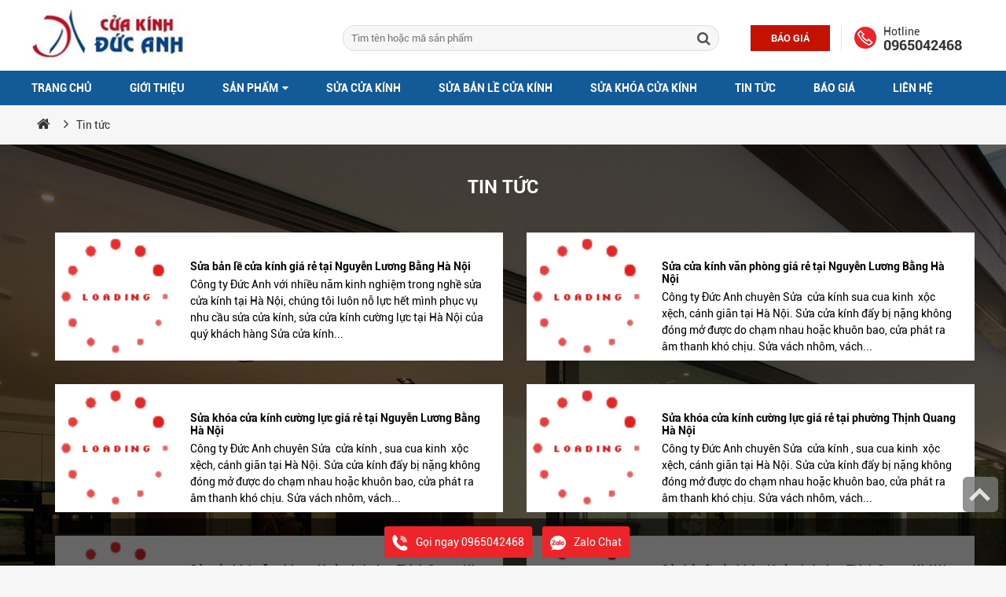

--- FILE ---
content_type: text/html; charset=UTF-8
request_url: https://cuakinhducanh.com/tin-tuc
body_size: 3311
content:
<!DOCTYPE html>
<html>
<head>
<meta http-equiv="Content-Type" content="text/html; charset=utf-8" />
<meta name="viewport" content="width=device-width; initial-scale=1; maximum-scale=2; minimum-scale=1;" />
<meta name="description" content="Tin tức" />
<meta name="keywords" content="Tin tức" />
<meta name="title" content="Tin tức" />
<meta name="robots" content="index, follow" />
<meta property="og:title" content="Tin tức" />
<meta property="og:image" content="https://cuakinhducanh.com/img/" />
<meta property="og:url" content='https://cuakinhducanh.com/' />
<meta property="og:type" content='website' />
<meta property="og:site_name" content="" />
<meta property="og:description" content="Tin tức" />
<link rel="canonical" href="https://cuakinhducanh.com/" />
<title>Tin tức</title>
<base href="https://cuakinhducanh.com/" />
<link href="https://cuakinhducanh.com/content/favicon.gif" rel="shortcut icon" />

<link rel="stylesheet" href="https://cuakinhducanh.com/content/fonts/font-awesome/css/font-awesome.min.css" />
<link rel="stylesheet" href="https://cuakinhducanh.com/content/js/owlcarousel/assets/owl.carousel.min.css">
<link rel="stylesheet" href="https://cuakinhducanh.com/content/js/owlcarousel/assets/owl.theme.default.min.css">

<link href="https://cuakinhducanh.com/content/css/normalize.css" rel="stylesheet" type="text/css" />
<link href="https://cuakinhducanh.com/content/css/main.css" rel="stylesheet" type="text/css" />

<script type="text/javascript" src="https://cuakinhducanh.com/content/js/jquery-3.6.0.min.js"></script>
<script src="https://cuakinhducanh.com/content/js/owlcarousel/owl.carousel.min.js"></script>

<!-- Google Tag Manager -->
<script>(function(w,d,s,l,i){w[l]=w[l]||[];w[l].push({'gtm.start':
new Date().getTime(),event:'gtm.js'});var f=d.getElementsByTagName(s)[0],
j=d.createElement(s),dl=l!='dataLayer'?'&l='+l:'';j.async=true;j.src=
'https://www.googletagmanager.com/gtm.js?id='+i+dl;f.parentNode.insertBefore(j,f);
})(window,document,'script','dataLayer','GTM-K36R5JZ');</script>
<!-- End Google Tag Manager -->
</head>
<body oncontextmenu="return false">
<div class="main-body">
<header class="header-page">
<div class="header-top">
	<div class="wrap header-wrap">
		<div class="head-logo">
			<a href="https://cuakinhducanh.com/" title=""><img src="https://cuakinhducanh.com/image/logo.jpg" alt="" /></a>
		</div>
		<div class="head-search">
			<form action="https://cuakinhducanh.com/tim-kiem" method="post">
				<input id="keyword" name="keyword" value="" placeholder="Tìm tên hoặc mã sản phẩm" type="search" class="search-txt" autocomplete="off">
				<button id="search-btn" type="submit" class="search-btn" title="Tìm Kiếm">
					<i class="fa fa-search" aria-hidden="true"></i>
				</button>
			</form>
		</div>
		<div class="head-baogia">
			<a href="">Báo giá</a>
		</div>
		
		<div class="head-phone">
			<span>Hotline</span>
			<a href="tel:0965042468">0965042468</a>
		</div>
		<div class="mm-open-clk"><i class="fa fa-navicon icon" aria-hidden="true"></i></div>
		<div class="mobile-search-btn"><i class="fa fa-search" aria-hidden="true"></i></div>
	</div>
</div>

<div class="head-menu-wrap">
	<div class="wrap">
		<div class="head-menu">
			<ul><li><a href="https://cuakinhducanh.com/">Trang chủ </a>
				</li>
				<li><a href="gioi-thieu">Giới thiệu </a>
				</li>
				<li><a href="">Sản phẩm <i class="fa fa-caret-down" aria-hidden="true"></i></a><ul>
						<li><a href="sua-cua-kinh">Sửa cửa kính</a></li>
						
						<li><a href="sua-ban-le-cua-kinh">Sửa bản lề cửa kính</a></li>
						
						<li><a href="sua-khoa-cua-kinh">Sửa khóa cửa kính</a></li>
						
						<li><a href="ban-le-cua-kinh">Bản lề cửa kính</a></li>
						
						<li><a href="khoa-cua-kinh">Khóa cửa kính</a></li>
						
						<li><a href="kinh-cuong-luc">Kính cường lực</a></li>
						
						<li><a href="kinh-thuy-luc">Kính thủy lực</a></li>
						
						<li><a href="phu-kien-cua-lua-kinh">Phụ kiện cửa lùa kính</a></li>
						
						<li><a href="kep-cua-kinh-kep-goc-cua-kinh">Kẹp cửa kính, kẹp góc cửa kính</a></li>
						
						<li><a href="phu-kien-cua-kinh-netdoor">Phụ kiện cửa kính Netdoor</a></li>
						
						<li><a href="tay-co-thuy-luc">Tay co thủy lực</a></li>
					</ul>
				</li>
				<li><a href="sua-cua-kinh">Sửa cửa kính </a>
				</li>
				<li><a href="sua-ban-le-cua-kinh">Sửa bản lề cửa kính </a>
				</li>
				<li><a href="sua-khoa-cua-kinh">Sửa khóa cửa kính </a>
				</li>
				<li><a href="tin-tuc">Tin tức </a>
				</li>
				<li><a href="bao-gia">Báo giá </a>
				</li>
				<li><a href="lien-he">Liên hệ </a>
				</li>
			</ul>
		</div>
	</div>
</div>
</header>

<div class="breadcrumb-wrap">
	<div class="wrap">
		<a title="Trang ch?" href="https://cuakinhducanh.com/"><i class="fa fa-home" aria-hidden="true"></i></a> <i class="fa fa-angle-right" aria-hidden="true"></i> <a href="https://cuakinhducanh.com/tin-tuc" title="Tin tức">Tin tức</a>
	</div>
</div>

<div class="cate-news" style="background-repeat:repeat-y;">
	<div class="wrap">
		<div class="cate-title">
			<a href="">Tin tức</a>
		</div>
		<div class="cate-description">		</div>
		<ul class="cate-news-list"><li>
				<div class="catenews-list-wrap">
					<div class="catenews-list-image"><a href="sua-ban-le-cua-kinh-gia-re-tai-nguyen-luong-bang-ha-noi"><img data-src="https://cuakinhducanh.com/news-1/sua-ban-le-cua-kinh-tai-ha-noi-202510100940.jpg" alt="Sửa bản lề cửa kính giá rẻ tại Nguyễn Lương Bằng Hà Nội" src="https://cuakinhducanh.com/content/images/loader.gif" /></a></div>
					<div class="catenews-list-text">
						<div class="catenews-list-link"><a href="sua-ban-le-cua-kinh-gia-re-tai-nguyen-luong-bang-ha-noi">Sửa bản lề cửa kính giá rẻ tại Nguyễn Lương Bằng Hà Nội</a></div>
						<div class="catenews-list-description">Công ty Đức Anh với nhiều năm kinh nghiệm trong nghề sửa cửa kính tại Hà Nội, chúng tôi luôn nỗ lực hết mình phục vụ nhu cầu sửa cửa kính, sửa cửa kính cường lực tại Hà Nội của quý khách hàng
Sửa cửa kính...</div>
					</div>
				</div>
			</li>
			
			<li>
				<div class="catenews-list-wrap">
					<div class="catenews-list-image"><a href="sua-cua-kinh-van-phong-gia-re-tai-nguyen-luong-bang-ha-noi"><img data-src="https://cuakinhducanh.com/news-1/sua-cua-kinh-tai-ha-noi-gia-re.jpg" alt="Sửa cửa kính văn phòng giá rẻ tại Nguyễn Lương Bằng Hà Nội" src="https://cuakinhducanh.com/content/images/loader.gif" /></a></div>
					<div class="catenews-list-text">
						<div class="catenews-list-link"><a href="sua-cua-kinh-van-phong-gia-re-tai-nguyen-luong-bang-ha-noi">Sửa cửa kính văn phòng giá rẻ tại Nguyễn Lương Bằng Hà Nội</a></div>
						<div class="catenews-list-description">Công ty Đức Anh chuyên Sửa  cửa kính sua cua kinh  xộc xệch, cánh giãn tại Hà Nội. Sửa cửa kính đẩy bị nặng không đóng mở được do chạm nhau hoặc khuôn bao, cửa phát ra âm thanh khó chịu. Sửa vách nhôm, vách...</div>
					</div>
				</div>
			</li>
			
			<li>
				<div class="catenews-list-wrap">
					<div class="catenews-list-image"><a href="sua-khoa-cua-kinh-cuong-luc-gia-re-tai-nguyen-luong-bang-ha-noi"><img data-src="https://cuakinhducanh.com/news-1/khoa-cua-kinh-chinh-hang-202510100937.jpg" alt="Sửa khóa cửa kính cường lực giá rẻ tại Nguyễn Lương Bằng Hà Nội" src="https://cuakinhducanh.com/content/images/loader.gif" /></a></div>
					<div class="catenews-list-text">
						<div class="catenews-list-link"><a href="sua-khoa-cua-kinh-cuong-luc-gia-re-tai-nguyen-luong-bang-ha-noi">Sửa khóa cửa kính cường lực giá rẻ tại Nguyễn Lương Bằng Hà Nội</a></div>
						<div class="catenews-list-description">Công ty Đức Anh chuyên Sửa  cửa kính , sua cua kinh  xộc xệch, cánh giãn tại Hà Nội. Sửa cửa kính đẩy bị nặng không đóng mở được do chạm nhau hoặc khuôn bao, cửa phát ra âm thanh khó chịu. Sửa vách nhôm, vách...</div>
					</div>
				</div>
			</li>
			
			<li>
				<div class="catenews-list-wrap">
					<div class="catenews-list-image"><a href="sua-khoa-cua-kinh-cuong-luc-gia-re-tai-phuong-thinh-quang-ha-noi"><img data-src="https://cuakinhducanh.com/news-1/khoa-cua-kinh-chinh-hang-1-202510080932.jpg" alt="Sửa khóa cửa kính cường lực giá rẻ tại phường Thịnh Quang Hà Nội" src="https://cuakinhducanh.com/content/images/loader.gif" /></a></div>
					<div class="catenews-list-text">
						<div class="catenews-list-link"><a href="sua-khoa-cua-kinh-cuong-luc-gia-re-tai-phuong-thinh-quang-ha-noi">Sửa khóa cửa kính cường lực giá rẻ tại phường Thịnh Quang Hà Nội</a></div>
						<div class="catenews-list-description">Công ty Đức Anh chuyên Sửa  cửa kính , sua cua kinh  xộc xệch, cánh giãn tại Hà Nội. Sửa cửa kính đẩy bị nặng không đóng mở được do chạm nhau hoặc khuôn bao, cửa phát ra âm thanh khó chịu. Sửa vách nhôm, vách...</div>
					</div>
				</div>
			</li>
			
			<li>
				<div class="catenews-list-wrap">
					<div class="catenews-list-image"><a href="sua-cua-kinh-van-phong-gia-re-tai-phuong-thinh-quang-ha-noi"><img data-src="https://cuakinhducanh.com/news-1/sua-cua-kinh-cuong-luc-tai-ha-noi-25-202510080931.jpg" alt="Sửa cửa kính văn phòng giá rẻ tại phường Thịnh Quang Hà Nội" src="https://cuakinhducanh.com/content/images/loader.gif" /></a></div>
					<div class="catenews-list-text">
						<div class="catenews-list-link"><a href="sua-cua-kinh-van-phong-gia-re-tai-phuong-thinh-quang-ha-noi">Sửa cửa kính văn phòng giá rẻ tại phường Thịnh Quang Hà Nội</a></div>
						<div class="catenews-list-description">Công ty Đức Anh chuyên Sửa  cửa kính sua cua kinh  xộc xệch, cánh giãn tại Hà Nội. Sửa cửa kính đẩy bị nặng không đóng mở được do chạm nhau hoặc khuôn bao, cửa phát ra âm thanh khó chịu. Sửa vách nhôm, vách...</div>
					</div>
				</div>
			</li>
			
			<li>
				<div class="catenews-list-wrap">
					<div class="catenews-list-image"><a href="sua-ban-le-cua-kinh-gia-re-tai-phuong-thinh-quang-ha-noi"><img data-src="https://cuakinhducanh.com/news-1/sua-chua-cua-kinh-tai-ha-noi-10.jpg" alt="Sửa bản lề cửa kính giá rẻ tại phường Thịnh Quang Hà Nội" src="https://cuakinhducanh.com/content/images/loader.gif" /></a></div>
					<div class="catenews-list-text">
						<div class="catenews-list-link"><a href="sua-ban-le-cua-kinh-gia-re-tai-phuong-thinh-quang-ha-noi">Sửa bản lề cửa kính giá rẻ tại phường Thịnh Quang Hà Nội</a></div>
						<div class="catenews-list-description">Công ty Đức Anh với nhiều năm kinh nghiệm trong nghề sửa cửa kính tại Hà Nội, chúng tôi luôn nỗ lực hết mình phục vụ nhu cầu sửa cửa kính, sửa cửa kính cường lực tại Hà Nội của quý khách hàng
Sửa cửa kính...</div>
					</div>
				</div>
			</li>
			
			<li>
				<div class="catenews-list-wrap">
					<div class="catenews-list-image"><a href="sua-ban-le-cua-kinh-gia-re-tai-phuong-dong-da-ha-noi"><img data-src="https://cuakinhducanh.com/news-1/ban-le-cua-kinh-adler-d1500-202508281531.jpg" alt="Sửa bản lề cửa kính giá rẻ tại phường Đống Đa Hà Nội" src="https://cuakinhducanh.com/content/images/loader.gif" /></a></div>
					<div class="catenews-list-text">
						<div class="catenews-list-link"><a href="sua-ban-le-cua-kinh-gia-re-tai-phuong-dong-da-ha-noi">Sửa bản lề cửa kính giá rẻ tại phường Đống Đa Hà Nội</a></div>
						<div class="catenews-list-description">Công ty Đức Anh với nhiều năm kinh nghiệm trong nghề sửa cửa kính tại Hà Nội, chúng tôi luôn nỗ lực hết mình phục vụ nhu cầu sửa cửa kính, sửa cửa kính cường lực tại Hà Nội của quý khách hàng
Sửa cửa kính...</div>
					</div>
				</div>
			</li>
			
			<li>
				<div class="catenews-list-wrap">
					<div class="catenews-list-image"><a href="sua-cua-kinh-van-phong-gia-re-tai-phuong-dong-da-ha-noi"><img data-src="https://cuakinhducanh.com/news-1/sua-cua-kinh-tai-ha-noi-gia-re-21-202508281528.jpg" alt="Sửa cửa kính văn phòng giá rẻ tại phường Đống Đa Hà Nội" src="https://cuakinhducanh.com/content/images/loader.gif" /></a></div>
					<div class="catenews-list-text">
						<div class="catenews-list-link"><a href="sua-cua-kinh-van-phong-gia-re-tai-phuong-dong-da-ha-noi">Sửa cửa kính văn phòng giá rẻ tại phường Đống Đa Hà Nội</a></div>
						<div class="catenews-list-description">Công ty Đức Anh chuyên Sửa  cửa kính sua cua kinh  xộc xệch, cánh giãn tại Hà Nội. Sửa cửa kính đẩy bị nặng không đóng mở được do chạm nhau hoặc khuôn bao, cửa phát ra âm thanh khó chịu. Sửa vách nhôm, vách...</div>
					</div>
				</div>
			</li>
			
			<li>
				<div class="catenews-list-wrap">
					<div class="catenews-list-image"><a href="sua-khoa-cua-kinh-cuong-luc-gia-re-tai-phuong-dong-da-ha-noi"><img data-src="https://cuakinhducanh.com/news-1/lap-dat-khoa-cua-kinh-tai-ha-noi-202508281526.jpg" alt="Sửa khóa cửa kính cường lực giá rẻ tại phường Đống Đa Hà Nội" src="https://cuakinhducanh.com/content/images/loader.gif" /></a></div>
					<div class="catenews-list-text">
						<div class="catenews-list-link"><a href="sua-khoa-cua-kinh-cuong-luc-gia-re-tai-phuong-dong-da-ha-noi">Sửa khóa cửa kính cường lực giá rẻ tại phường Đống Đa Hà Nội</a></div>
						<div class="catenews-list-description">Công ty Đức Anh chuyên Sửa  cửa kính , sua cua kinh  xộc xệch, cánh giãn tại Hà Nội. Sửa cửa kính đẩy bị nặng không đóng mở được do chạm nhau hoặc khuôn bao, cửa phát ra âm thanh khó chịu. Sửa vách nhôm, vách...</div>
					</div>
				</div>
			</li>
			
			<li>
				<div class="catenews-list-wrap">
					<div class="catenews-list-image"><a href="sua-khoa-cua-kinh-cuong-luc-gia-re-tai-phuong-thanh-cong-ha-noi"><img data-src="https://cuakinhducanh.com/news-1/khoa-cua-kinh-chinh-hang-202508131655.jpg" alt="Sửa khóa cửa kính cường lực giá rẻ tại phường Thành Công Hà Nội" src="https://cuakinhducanh.com/content/images/loader.gif" /></a></div>
					<div class="catenews-list-text">
						<div class="catenews-list-link"><a href="sua-khoa-cua-kinh-cuong-luc-gia-re-tai-phuong-thanh-cong-ha-noi">Sửa khóa cửa kính cường lực giá rẻ tại phường Thành Công Hà Nội</a></div>
						<div class="catenews-list-description">Công ty Đức Anh chuyên Sửa  cửa kính , sua cua kinh  xộc xệch, cánh giãn tại Hà Nội. Sửa cửa kính đẩy bị nặng không đóng mở được do chạm nhau hoặc khuôn bao, cửa phát ra âm thanh khó chịu. Sửa vách nhôm, vách...</div>
					</div>
				</div>
			</li>
			<div class="clear"></div>
		</ul>
		<div style="margin-top:30px;"><link href="https://cuakinhducanh.com/content/images/com/common.css" rel="stylesheet" type="text/css" /><div class="page-padding clear"><a class='activepage' href='https://cuakinhducanh.com/tin-tuc/page-1'><span>1</span></a> <a href='https://cuakinhducanh.com/tin-tuc/page-2'><span>2</span></a> <a href='https://cuakinhducanh.com/tin-tuc/page-3'><span>3</span></a> <a href='https://cuakinhducanh.com/tin-tuc/page-11' title="Next" class="list_link"> <span>»</span> </a><a href='https://cuakinhducanh.com/tin-tuc/page-36' title="Last Page" class="list_link" ><span>»»</span></a></div></div>
		 
	</div>
</div>

<footer class="footer">
	<div class="footer-info">
		<div class="wrap">
			<div class="footer-info-about">
				<div class="footer-title">Về chúng tôi</div>
				<div class="footer-content">
					<p><strong>Công ty TNHH thương mại và dịch vụ phát triển Đức Anh</strong></p>
<p>Cơ sở 1: Số 43A/42 ngõ 278 Thái Hà, Đống Đa, Hà Nội</p>
<p>Cơ sở 2: 323 Lương Thế Vinh, Trung Văn, Nam Từ Liêm, Hà Nội</p>
<p>Cơ sở 3: Quang Trung, Hà Đông, Hà Nội</p>
<p>Email: suacuahanoi868@gmail.com</p>
<p>Website: cuakinhhanoi.net / cuakinhducanh.com</p>				</div>
			</div>
			
			<div class="footer-info-phone footer-padding">
				<div class="footer-title">Đặt hàng nhanh</div>
				<div class="footer-content">
					<div class="footer-phone">
						<img class="footer-phone-icon" src="https://cuakinhducanh.com/content/images/f1.jpg" />
						<div>
							Hotline
							<div class="footer-phone-call"><a href="">0965042468</a></div>
						</div>
					</div>
					<div class="footer-phone">Phòng kinh doanh</div>
					<div class="footer-phone">
						<img class="footer-phone-icon" src="https://cuakinhducanh.com/content/images/f-phone.jpg" />
						<div>
							Mr Hoàn
							<div class="footer-phone-call"><a href="">0976543563</a></div>
						</div>
					</div>
					<div class="footer-phone">
						<img class="footer-phone-icon" src="https://cuakinhducanh.com/content/images/f-phone.jpg" />
						<div>
							Mr Dũng
							<div class="footer-phone-call"><a href="">0988514563</a></div>
						</div>
					</div>
					
				</div>
			</div>
			
			<div class="footer-info-link footer-padding">
				<div class="footer-title">Hướng dẫn & quy định</div>
				<div class="footer-content">
					<ul class="footer-link-list"><li><a href="">Cách thức mua hàng</a></li>
						<li><a href="">Chính sách sản phẩm</a></li>
						<li><a href="">Chính sách bảo hành</a></li>
						<li><a href="">Chính sách thanh toán</a></li>
						<li><a href="">Chính sách vận chuyển</a></li><div class="clear"></div>
					</ul>
				</div>
			</div>
			
		
		</div>
	</div>
	
<div class="footer-tags">
	<div class="wrap">
		Từ khóa: 
		<a href="">Sửa cửa kính</a>, 
		<a href="">Khóa cửa kính</a>, 
		<a href="">Bản lề cửa kính</a>, 
		<a href="">Kính cường lực</a>, 
		<a href="">phụ kiện cửa lùa kính</a>, 
		<a href="">Phụ kiện cửa kính Netdoor</a>, 
		<a href="">Tay co thủy lực</a>, 
		<a href="">Sửa cửa cuốn</a>, 
		<a href="">Kính màu ốp bếp</a>
		
	</div>
</div>

</footer>




<div class="helpcenter">
	<div class="help1 call"><a href="tel:0965042468"><img src="https://cuakinhducanh.com//content/images/phone.svg" />Gọi ngay 0965042468</a></div>
	<div class="help1"><a href="https://zalo.me/0965042468"><img src="https://cuakinhducanh.com//content/images/zalo.svg" />Zalo Chat</a></div>
</div>

</div>

</div>

<script type="text/javascript" src="https://cuakinhducanh.com/content/js/common.js"></script>
<div class="scrolltopbtn"></div>

<script type="text/javascript" src="https://cuakinhducanh.com/content/js/lazyload.min.js"></script>
<script type="text/javascript">
setTimeout(function(){ 
	var myLazyLoad = new LazyLoad();
} , 3000);
</script>
</body>
</html>

--- FILE ---
content_type: text/css
request_url: https://cuakinhducanh.com/content/css/main.css
body_size: 4614
content:
body, html, div, blockquote, img, label, p, h1, h2, h3, h4, h5, h6, pre, ul, ol, li, dl, dt, dd, form, a, th { border:0 none;margin:0;outline:medium none;padding:0;}
ul, ol{list-style:none;}
input,select,textarea{outline:none;font-family:Roboto;}
body{background:#f6f6f6;font-family:Roboto;font-size:14px;margin:0;color:#333;}

a{text-decoration:none;color:#333;}
a:hover{text-decoration:none;}
img{border:none;}.fl{float:left;display:inline;}.pos1{position:relative;}.clear{clear:both;}.flex{display:flex;}.mart20{margin-top:20px;}.mart30{margin-top:30px;}
.col-left,.col-right{width:50%;box-sizing:border-box;}
.col-left{padding-right:25px;}
.col-right{padding-left:25px;}
.col-wrap{width:575px;}

.wrap{width:1200px;margin:0 auto;}
.header-page{}
.header-top{background:#fff;height:90px;}
.header-wrap{display:flex;}
.head-logo{width:400px;padding-right:100px;box-sizing:border-box;}
.head-logo img{max-height:90px;width:auto;}
.head-search{width:486px;margin-top:32px;}
.head-search form{position:relative;}
.head-search-icon{width:40px;height:40px;margin-top:14px;line-height:40px;}
.head-search .search-txt{width:100%;height:33px;box-sizing:border-box;border:1px solid #dedede;background:#f7f7f7;font-size:16px;color:#333;border-radius:15px;padding:0 50px 0 10px;line-height:29px;font-size:13px;}
.head-search .search-btn{position:absolute;top:0;right:0;width:40px;height:33px;border:none;background:none;}
.head-search .search-btn i{color:#545454;font-size:18px;}
.head-baogia{margin-left:40px;padding-right:14px;width:102px;border-right:1px solid #e5e5e5;margin-top:32px;height:33px;}
.head-baogia a{display:block;height:33px;line-height:33px;text-align:center;font-size:13px;font-family: Roboto-Bold;text-transform:uppercase;color:#fff;background:#c51100;}
.head-phone{width:155px;margin-top:32px;font-size:18px;color:#333;margin-left:16px;box-sizing:border-box;padding-left:37px;background:url(../images/phone.png) no-repeat left 2px;}
.head-phone a{color:#333;display:block;height:28px;font-family: Roboto-Bold;}
.head-phone span{display:block;font-size:14px;}
.head-menu-wrap{height:44px;background:#125a98;}
.head-menu{font-size:14px;text-transform:uppercase;font-family: Roboto-Bold;}
.head-menu > ul{display:flex;flex-wrap: wrap;}
.head-menu ul li{position:relative;}
.head-menu ul li a{color:#fff;display:block;height:44px;padding:0 24px;line-height:44px;}
.head-menu ul li a i{color:#e5e5e5;margin-left: 2px;}
.head-menu ul li:last-child a{background:none;}
.head-menu ul li:first-child a{padding-left:0;transition: all 0.8s ease;}
.head-menu ul li a:hover, .head-menu ul li:hover{background:#08487f;}
.head-menu ul li:first-child a:hover{padding-left:16px;padding-right:16px;}
.head-menu ul li ul{display:none;position:absolute;top:44px;left:0;width:250px;background:#08487f;z-index:225410;font-family: Roboto;text-transform:none;box-shadow: 0px 1px 2px #666;}
.head-menu ul li ul li{}
.head-menu ul li ul li a{padding:12px 14px;height:auto;line-height:18px;border-top:1px solid #135288;}
.head-menu ul li ul li:first-child a{padding-left:14px;border-top:none;}
.head-menu ul li ul li a:hover{background:#063c6b;}
.head-menu ul li:hover ul{display:block;}

.home-slider{clear:both;}
.slider-wrap{}
.homeslider{position:relative;box-shadow:0px 1px 2px rgb(0, 0, 0 , 0.1);}
.homeslider-image{}
.homeslider .owl-dots{position:absolute;bottom:5px;left:0;margin-left:0;width: 100%;}
.homeslider .owl-nav{margin-top:0;}
.homeslider .owl-nav button{width:48px;height:60px;text-indent:80px;opacity:0.5;transition:opacity 0.8s ease;}
.homeslider.owl-carousel .owl-nav button.owl-prev{position:absolute;left:8px;top:50%;margin-top:-25px;background:#eee url(../images/slider-prev.png) no-repeat center center;overflow:hidden;}
.homeslider.owl-carousel .owl-nav button.owl-next{position:absolute;right:8px;top:50%;margin-top:-25px;background:#eee url(../images/slider-next.png) no-repeat center center;overflow:hidden;}
.homeslider.owl-carousel .owl-nav button:hover{opacity:1;}
.homeslider.owl-theme .owl-dots .owl-dot.active span, .homeslider.owl-theme .owl-dots .owl-dot:hover span{background:#ed3237;width:29px;transition:width 0.8s ease;}

.warranty-cate{padding:23px 0;background:#028ce3;color:#fff;}
.warranty-col-1{float:left;width:387px;padding-top:9px;}
.warranty-col-2{float:left;width:813px;}
.warranty-q-1{float:left;width:94px;margin-right:17px;}
.warranty-q1-text{font-size:18px;font-family: Roboto-Italic;padding-top:16px;text-transform:uppercase;}
.warranty-q1-text strong{font-size:29px;font-family: Roboto-BoldItalic;}
.warranty-q1-text p{margin-top:5px;}
.warranty-col-2{background:#fff;padding: 37px 0px 25px 34px;display:flex;flex-wrap: wrap;border-radius: 15px;box-sizing: border-box;transform: skew(-19deg, 0deg);color:#222;}
.warranty-item{transform: skew(19deg, 0deg);width:25%;border-left:1px solid #e3e3e3;box-sizing:border-box;padding:0 16px;}
.warranty-col-2 .warranty-item:first-child{border-left:none;padding-left:0;}
.warranty-item .warranty-item-icon{vertical-align:top;width:43px;margin-right:12px;float:left;}
.warranty-item-text{padding-top:11px;}

.cate{margin-top:0;padding:50px 0;}
.cate-title{font-size:24px;font-family: Roboto-Bold;text-transform:uppercase;text-align:center;background:url(../images/nav.png) no-repeat center bottom;padding-bottom:22px;}
.cate-title a{color:#333;}
.cate-description{font-size:16px;text-align:center;padding-top:7px;}
.cate-description p{margin-top:8px;}
.home-product-hot{background:#f6f6f6;padding-bottom:40px;}
.list-product{display:flex;flex-wrap:wrap;}
.list-product li{width:232px;height:318px;background:#fff;border-radius:6px;box-shadow:0px 1px 2px rgb(0, 0, 0 , 0.15);box-sizing:border-box;border:1px solid #fff;transition:border-color 0.5s ease;margin-top:30px;margin-left:10px;}
.list-product li:nth-child(5n+1){margin-left:0;}
.list-product li:hover{border:1px solid #c51100;}
.list-product li .product-image{height:230px;border-radius:6px 6px 0 0;overflow:hidden;border-bottom:1px solid #eff4f8;}
.list-product li .product-image img{height:230px;width:230px;transition:transform 0.3s ease;}
.list-product li .product-link{margin-top:15px;line-height:18px;padding:0 12px;font-family: Roboto-Bold;}
.list-product li .product-link a{color:#333;overflow: hidden;text-overflow: ellipsis;display: -webkit-box;-webkit-line-clamp: 2;line-clamp: 2;-webkit-box-orient: vertical;}
.list-product li .product-price{font-size:16px;padding:0 10px;color:#db242a;margin-top:10px;color:#333;}
.list-product li .product-price span{color:#f80012;font-family: Roboto-Bold;}
.list-product li .product-oldprice{color:#555;margin-top:7px;padding:0 10px;font-size:12px;text-align:center;text-decoration: line-through;}

.why-choose{padding:35px 0 44px;background:#fff;}
.why-choose .cate-title{background:url(../images/nav-red.png) no-repeat center bottom;color:#333;}
.why-choose-wrap{margin-top:40px;}
.why-choose-col{width:25%;float:left;text-align:center;padding:0 14px;box-sizing:border-box;}
.why-choose-icon{}
.why-choose-title{font-size:18px;color:#bc1824;margin-top:25px;font-family: Roboto-Bold;}
.why-choose-description{color:#333;line-height:24px;margin-top:10px;}

.cate-news{padding:41px 0 80px;background:url(../images/b1.jpg) repeat-y center top;}
.cate-news .cate-title{background:none;color:#fff;padding-bottom:7px;}
.cate-news .cate-title a{color:#fff;}
.cate-news-list{color:#000;display:flex;flex-wrap:wrap;}
.cate-news-list li{width:50%;box-sizing:border-box;padding-left:30px;margin-top:30px;}
.cate-news-list li .catenews-list-wrap{background:#fff;display:flex;flex-wrap:wrap;}
.catenews-list-image{width:154px;height:163px;float:left;margin-right:18px;}
.catenews-list-image img{width:154px;height:163px;}
.catenews-list-text{width: calc(100% - 190px);padding-top:35px;}
.catenews-list-link{font-family: Roboto-Bold;}
.catenews-list-link a{color:#000;}
.catenews-list-description{line-height:21px;margin-top:5px;}

.footer{background:#135a98;color:#fff;padding-bottom:60px;}
.footer-info{}
.footer-info a:hover{text-decoration:underline;color:#ccc;}
.footer-padding{padding:55px 20px 45px 14px;}
.footer-info .wrap{display:flex;}
.footer-info-about{width:365px;box-sizing:border-box;padding:55px 0 45px 0;}
.footer-info-phone{width:298px;margin-left:27px;border-left:1px solid #448ccb;box-sizing:border-box;}
.footer-info-link{width:508px;margin-left:27px;border-left:1px solid #448ccb;box-sizing:border-box;}
.footer-title{font-family: Roboto-Bold;text-transform:uppercase;font-size:20px;color:#ffcb09;}
.footer-title::after{content: '';display: block;height: 4px;width: 69px;background: #fff;margin-top: 8px;}
.footer-content{margin-top:20px;line-height:24px;}
.footer-content p{margin-top:10px;}
.footer-content strong{font-family: Roboto-Bold;}
.footer-phone-icon{margin-right:18px;width:40px;height:auto;float:left;}
.footer-phone{margin-bottom:18px;}
.footer-phone a{color:#fff;}
.footer-link-list{}
.footer-link-list li{width:50%;box-sizing:border-box;padding:0 25px 0 13px;float:left;}
.footer-link-list li::before{ content: "\2022";color: #c7b02b;font-weight: bold;display: inline-block;width:13px;margin-left: -13px;font-size:22px;vertical-align: middle;}
.footer-link-list li a{color:#fff;}
.footer-tags{color:#fff;background:#014a8a;padding:20px 0;}
.footer-tags a{color:#fff;}
.footer-tags a:hover{text-decoration:underline;color:#ccc;}

.helpcenter{position:fixed;bottom:0;left:0;right:0;z-index:256001;height:60px;text-align:center;background-color:rgb(0, 0, 0,0.6);flex-direction: row;font-size: 14px;color:#fff;line-height: 20px;}
.helpcenter .help1 img{width:20px;height:20px;margin-right: 10px;vertical-align: middle;}
.helpcenter .help1{height:40px;margin-top:10px;background-color:#ed252b;border-radius: 3px;justify-content: flex-start;margin-left:10px;display:inline-block;padding:0 10px;line-height: 40px;}
.helpcenter .help1 a{color:#fff;}
.helpcenter .help1:hover{background-color:#d62126;cursor:pointer;}
.scrolltopbtn{position:fixed;bottom:68px;right:10px;width:45px;height:45px;background:rgba(119,119,119,0.8);border-radius:6px;    z-index: 23500;}
.scrolltopbtn:after {content: '';border-bottom: none;border-right: none;-webkit-box-sizing: content-box;box-sizing: content-box;display: block;width: 14px;height: 14px;margin: auto;position: absolute;top: 9px;bottom: 0;border-color: rgba(255,255,255,.8);border-width: 5px;border-style: solid;transition: -webkit-background-color .4s linear;transition: background-color  .4s linear;transition: background-color  .4s linear;-webkit-transform: rotate(45deg);-ms-transform: rotate(45deg);transform: rotate(45deg);right: 14px;left: auto;border-bottom: none;border-right: none;}
.scrolltopbtn:hover{background:rgba(50,50,50,0.8);}
.scrolltopbtn:hover:after{border-color: rgba(255,255,255,1);}

.breadcrumb-wrap{height:50px;color:#333;line-height:50px;background:#f6f6f6;}
.breadcrumb-wrap a{color:#333;}
.breadcrumb-wrap i.fa{margin:0 7px;font-size: 18px;}
.detailpro-wrap{background:#f6f6f6;}
.sbox{border-radius:6px;background:#fff;box-shadow:0px 1px 2px rgb(0, 0, 0 , 0.2);}
.detailpro-wrap .sbox{min-height:590px;padding:20px;box-sizing:border-box;justify-content:space-between;}
.detailpro-img{width:40%;}
.detailpro-info{width:36%;}
.detailpro-info h1{font-size:24px;color: #161616;margin-bottom:10px;}
.detailpro-right{width:22%;}
.detailpro-price{color:#bc1824;font-size:20px;font-family: Roboto-Bold;display:inline;}
.detailpro-price-old{color:#999;;font-size:16px;text-decoration: line-through;display:inline;margin-left:12px;}
.detailpro-price-wrap{border-bottom: 1px solid #e5e5e5;padding-bottom:10px;margin-bottom:10px;}
.detailpro-info-desc{color: #161616;padding:10px 0;}
.detailpro-info-desc ul{list-style:disc;padding-left:18px;}
.detailpro-info-desc ul li{margin-bottom:12px;}
.detailpro-addtocart{margin-top:5px;text-align:center;}
.detailpro-addtocart a{display:block;background:#da251c;border-radius:3px;height:50px;color:#fff;font-size:18px;font-family: Roboto-Bold;padding-top:5px;box-sizing:border-box;padding:5px 12px;}
.detailpro-addtocart a small{color:#e7e7e7;font-family: Roboto;font-size:12px;display:block;margin-top:3px;}
.detailpro-shop{border:1px solid #12419b;color:#333;}
.detailpro-shop-title{background: #12419b;color: #fff;text-align: center;padding: 10px;text-transform:uppercase;}
.detailpro-shop-list{line-height:24px;}
.detailpro-shop-list ul li{padding: 5px 5px 5px 10px;border-bottom: 1px solid #dedede;}
.detailpro-shop-list a{color:#333;}
.detailpro-content-wrap{padding:20px 0;}
.detail-content-padding{padding:14px;}
.detail-content{}
.detail-content-title{font-size:20px;border-bottom: 1px solid #e1e1e1;padding-bottom:10px;}
.detail-content-title h1{font-size:20px;}

.detail-content{padding:5px 12px 20px;color:#333;font-size:16px;line-height:24px;}
.detail-content p{ margin-top: 20px; }
.detail-content ul, .detail-contentul ol{ list-style: disc; padding: 5px 0px 5px 40px; }
.detail-content ol{list-stytle: decimal;}
.detail-content img { max-width: 100%; height: auto; pointer-events: none; }
.detail-content h1{font-size:22px;}
.detail-content h2{font-size:18px;}

.cate-title a:hover{color:#bc1824;}
.catenews-list-link a:hover{color:#125a98;}

.list-product li .product-link a:hover, .home-product-act a:hover, .list-news li .news-link a:hover,.list-news li .news-view a:hover, .breadcrumb-wrap a:hover{color:#bc1824;}
.home-product-act a.home-product-phone:hover{color:#fff;}



.menu-mobile, .mm-open-clk, .mobile-search-btn{display:none;}
.mm-open-clk{top: 16px; left: 8px; position: fixed;width:40px;height:36px;}
.mm-open-clk i{ border-radius: 1px; left: 13px; margin-right: 8px; color: rgb(68, 68, 68); width: 22px; height: 22px; position: absolute; top: 9px; font-size: 18px;}
.mobile-search-btn{position: fixed; top: 16px; right: 10px; width: 40px; height: 36px; z-index: 23000; line-height: 34px; color: rgb(85, 85, 85); font-size: 20px; text-align: center; }
.menu-mobile { display: none; position: fixed; z-index: 0; width: 80%; min-width: 140px; max-width: 440px; background: rgb(243, 243, 243); border-color: rgba(0, 0, 0, 0.1); color: rgba(0, 0, 0, 0.7); box-sizing: border-box; margin: 0px; inset: 0px; overflow-y: scroll; }
.menu-mobile::-webkit-scrollbar { display: none; }
.main-body { transition: transform 0.4s ease 0s, -webkit-transform 0.4s ease 0s; z-index: 1; box-sizing: border-box; position: relative; }
.mm-opened .main-body { transform: translate3d(80%, 0px, 0px); }
.mm-opened .menu-mobile { display: block; }
.mm-title { height: 41px; padding: 0px 40px; line-height: 41px; font-size: 14px; color: rgb(51, 51, 51); text-align: center; border-bottom: 1px solid rgb(221, 221, 221); }
.mm-close { position: absolute; top: 0px; right: 0px; width: 40px; height: 40px; }
.mm-close::after, .mm-close::before { content: ""; box-sizing: content-box; display: block; width: 11px; height: 11px; margin: auto; position: absolute; top: 0px; bottom: 0px; border-color: rgba(0, 0, 0, 0.2); border-width: 2px; border-style: solid; }
.mm-close::before { transform: rotate(135deg); right: 23px; border-top: none; border-left: none; left: 20px; }
.mm-close::after { transform: rotate(135deg); right: 23px; left: auto; border-bottom: none; border-right: none; }
.mm-menu { font-size: 14px; }
.mm-menu > li { border-top: 1px solid rgb(221, 221, 221); position: relative; }
.mm-menu > li > a { display: block; color: rgb(51, 51, 51); padding: 10px 14px; }
.mm-menu > li > ul { background: rgb(226, 226, 226); display: none; }
.mm-menu > li > ul > li { border-top: 1px solid rgb(191, 191, 191); }
.mm-menu > li > ul > li > a { display: block; color: rgb(51, 51, 51); padding: 10px 14px 10px 24px; }
.mm-menu .hassub::after { content: ""; box-sizing: content-box; display: block; width: 8px; height: 8px; margin: auto; position: absolute; top: 0px; bottom: 0px; border-color: rgba(0, 0, 0, 0.2); border-width: 2px; border-style: solid; transition: transform 0.4s ease 0s, -webkit-transform 0.4s ease 0s; }
.mm-menu .hassub::after { transform: rotate(225deg); right: 23px; left: auto; border-bottom: none; border-right: none; }
.mm-menu .hassub { position: absolute; top: 0px; right: 0px; width: 40px; height: 40px; }
.mm-menu .hassub-opened ul { display: block; }
.mm-menu .hassub-opened .hassub::after { transform: rotate(45deg); }
.mm-blocker { background: rgba(3, 2, 1, 0); display: none; width: 100%; height: 100%; position: fixed; top: 0px; left: 0px; z-index: 2; }
.mm-opened .mm-slideout { transform: translate3d(80%, 0px, 0px); }
.mm-slideout { transition: transform 0.4s ease 0s, -webkit-transform 0.4s ease 0s; z-index: 425100; }
.mm-opened .main-body { position: fixed; inset: 0px; box-shadow: rgba(0, 0, 0, 0.5) 0px 0px 10px; }
.menu-mobile .head-phone, .menu-mobile .head-cart{display:block;margin:0;padding-top:0;}
.menu-mobile .head-cart{margin-right:20px;}
.mobile-phonewrap{display:flex;margin-top:30px;padding:0 14px;justify-content: space-between;}



@media screen and (max-width: 1200px){
	.wrap, .col-wrap{width:100%;}
	.mm-open-clk, .mobile-search-btn{display:block;}
	.head-menu-wrap, .head-baogia, .head-phone, .head-search{display:none;}
	.home-about, .home-product, .cate, .footer-quality, .footer-tags{padding-left:8px;padding-right:8px;}
	.col-left, .col-right, .home-about-phone{width:100%;}
	.header-page{position: fixed; top: 0px; left: 0px; width: 100%; background-color: rgb(255, 255, 255); z-index: 23000; box-shadow: rgb(85, 85, 85) 0px 0px 4px;}
	.header-page, .header-top{height:68px;}
	.header-wrap{display:block;}
	.head-logo{height:68px;position:absolute;top:0;width:auto;left:50px;right:50px;padding-right:0;text-align:center;}
	.head-logo a{display:block;}
	.head-logo a img{height:68px;}
	.msearchact .head-search{display:block;position:absolute;top:69px;left:0;width:100%;background:#fff;margin-top:0;z-index: 65000;padding:15px 14px;box-sizing:border-box;}
	.home-slider{margin:0;padding: 78px 8px 0;}
	.col-left, .col-right{padding:0;}
	.home-about .wrap, .home-product{display:block;}
	.home-about .col-right{margin-top:25px;}
	.home-product img{width:100%;height:auto;}
	.home-about-title{font-size:20px;}
	.home-about-phone{text-align:center;}
	.home-about-phone a{width:140px;display: inline-block;}
	.home-product-title{margin-top:30px;}
	.home-product-right .col-left{order:2;text-align: left;}
	.home-product .col-right{order:1;}
	.home-product-right{flex-wrap: wrap;display:flex;}
	.home-product-right .home-product-act{justify-content:flex-start;}
	.home-product-right .home-product-phone{order:1;margin-left:0;}
	.home-product-right .home-product-view{order:2;}
	.cate-description p{display:inline;}
	.why-content{flex-wrap:wrap;margin-top:20px;}
	.why-content > div{width:100%;}
	.why-icon{order:1;}
	.why-col{order:3;}
	.why-col-left{order:2;text-align:left;}
	.why-col-left .why-row-icon{order:1;}
	.why-row-content{order:2;padding-left:10px;}
	.why-row{height:auto;}
	.list-product li{width:100%;margin-left:0;}
	.list-product li .product-image{text-align:center;}
	.list-product li .product-link a{font-size:16px;}
	.home-product-hot{padding-bottom:50px;}
	.list-news li{width:100%;margin-left:0;height:auto;padding-bottom:20px;}
	.footer-quality ul{flex-wrap:wrap;}
	.footer-quality ul li{width:100%;margin-left:0;padding:0px 20px 25px 67px;}
	.footer-quality{height:auto;background-color:#df1a21;}
	.footer-info .wrap{display:block;}
	.footer-info .wrap > div{width:100%;margin:40px 0 0 0;padding:0 8px;box-sizing:border-box;}
	.breadcrumb-wrap{padding: 82px 8px 20px;height: auto;line-height: 24px;}
	.page-news .home-news{padding-top:30px;}
	.page-product .myhome-product{padding-left:8px;padding-right:8px;background: #ebebeb;}
	.dpro-images, .dpro-right{width:100%;margin-left:0;}
	.dpro-info{flex-wrap:wrap;padding:0 0 30px;}
	.dpro-right{margin-top:20px;}
	.dpro-images, .dpro-images .fotorama{border-radius:6px;padding: 5px;box-sizing: border-box;background: #fff;}
	.home-about-cate li{width:48%;margin-left:2%;background:#fff;height:auto;}
	.home-about-cate li:nth-child(2n+1){margin-left:0;}
	.home-about-cate li a span{position:static;color:#333;padding:10px 8px;font-size:14px;display: block;}
	
	.warranty-cate{margin:10px 8px 0;}
	.warranty-col-1{float:none;width:auto;padding:0 14px;}
	.warranty-col-2{float:none;width:auto;transform: none;display:block;margin:15px 8px 0;padding: 37px 12px 25px 12px;}
	.warranty-item{width:50%;transform: none;margin-bottom:10px;float:left;}
	.warranty-item:nth-child(3){border-left:none;padding-left:0;}
	.why-choose-col{width:50%;margin-top:20px;}
	.why-choose-col:nth-child(3){clear:both;}
	.cate-news-list li{width:100%;padding-left:0;}
	.cate-news-list{display:block;padding:0 8px;}
	.footer-info{padding:20px 8px;}
	.footer-info-phone, .footer-info-link{border:none;}
	.detailpro-wrap .sbox{display:block;}
	.detailpro-img, .detailpro-info, .detailpro-right{width:100%;}
	.detailpro-info{padding:30px 0 50px;}
	
	
	
	
}






@font-face {
  font-family: Roboto;
  src: url('../fonts/roboto/Roboto-Regular.ttf');
}
@font-face {
  font-family: Roboto-Italic;
  src: url('../fonts/roboto/Roboto-Italic.ttf');
}
@font-face {
  font-family: Roboto-Bold;
  src: url('../fonts/roboto/Roboto-Bold.ttf');
}
@font-face {
  font-family: Roboto-BoldItalic;
  src: url('../fonts/roboto/Roboto-BoldItalic.ttf');
}


--- FILE ---
content_type: text/css
request_url: https://cuakinhducanh.com/content/images/com/common.css
body_size: -19
content:
.page404{font-size:100px;text-align:center;color:#333;background:#fff;padding:50px 0;}
.page404 p{text-transform:uppercase;font-size:19px;}

.page-padding{padding:8px 12px;text-align: center;}
.page-padding a{font-weight:700;line-height:30px;display:inline-block;min-width:42px;background:#d3d3d3;font-size:16px;color:#858585;margin:0 2px;text-align:center;border-radius:3px;padding:3px 5px;}
.page-padding a:hover, .page-padding a.activepage{background:#da4100;color:#fff;}
.page-padding a span{display:block;padding:0;}
.page-page{display: inline-block;width:44px;font-size:13px;color:#333;}
.activepage{}

--- FILE ---
content_type: application/javascript
request_url: https://cuakinhducanh.com/content/js/common.js
body_size: 177
content:
$(document).ready(function(){
	$('.mm-open-clk').click(function(){
		//$('#menunavdrop').css('left','0');
		//$('.menuback').css('display','block');
		$('body').addClass('mm-opened');
		$('.mm-blocker').css('display','block');
	});
	$('.menuback, .mm-close, .mm-blocker').click(function(){
		//$('#menunavdrop').css('left','-100%');
		//$('.menuback').css('display','none');
		$('body').removeClass('mm-opened');
		$('.mm-blocker').css('display','none');
	});
	
	$('.mm-blocker').on({ 'touchstart' : function(){ 
		$('.mm-blocker').click();
	} });
	
	$('.mm-menu .hassub').click(function(){
		if($(this).parent().hasClass('hassub-opened')){
			$(this).parent().removeClass('hassub-opened');
			//$(this).parent().find('ul').slideDown('slow');
		}else{
			$(this).parent().addClass('hassub-opened');
			//$(this).parent().find('ul').slideUp('slow');
		}
	});
	
	$('.homeslider').owlCarousel({
		items:1,
		loop:true,
		margin:0,
		autoplay:true,
		autoplayTimeout:3000,
		autoplayHoverPause:true,
		nav:true,
		lazyLoad:true
	});
	
	
	
	$('.scrolltopbtn').click(function(){
		$("html, body").animate({ scrollTop: 0 }, 600);
		return false;
	});
	
	$('.mobile-search-btn').click(function(){
		if($('body').hasClass('msearchact') == false){
			$('body').addClass('msearchact');
		}else{
			$('body').removeClass('msearchact');
		}
	});

	
});
